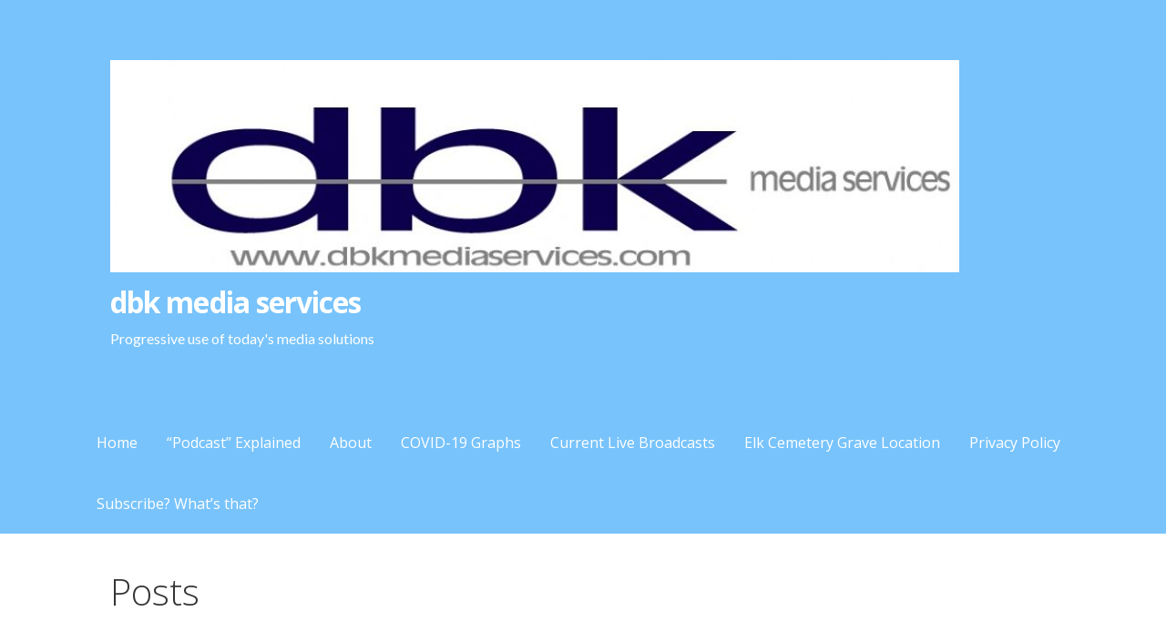

--- FILE ---
content_type: text/html; charset=UTF-8
request_url: https://dbkmediaservices.com/expvc2012vistorsguide/
body_size: 11610
content:
<!DOCTYPE html>

<html lang="en-US">

<head>

	<meta charset="UTF-8">

	<meta name="viewport" content="width=device-width, initial-scale=1">

	<link rel="profile" href="http://gmpg.org/xfn/11">

	<link rel="pingback" href="https://dbkmediaservices.com/xmlrpc.php">

	<title>Episode 28 &#8211; Experiencing Vinton County &#8211; 2012 Visitors&#8217; Guide 01/16/12 &#8211; dbk media services</title>
<meta name='robots' content='max-image-preview:large' />
<link rel='dns-prefetch' href='//fonts.googleapis.com' />
<link rel='dns-prefetch' href='//s.w.org' />
		<script type="text/javascript">
			window._wpemojiSettings = {"baseUrl":"https:\/\/s.w.org\/images\/core\/emoji\/13.1.0\/72x72\/","ext":".png","svgUrl":"https:\/\/s.w.org\/images\/core\/emoji\/13.1.0\/svg\/","svgExt":".svg","source":{"concatemoji":"https:\/\/dbkmediaservices.com\/wp-includes\/js\/wp-emoji-release.min.js?ver=5.8.12"}};
			!function(e,a,t){var n,r,o,i=a.createElement("canvas"),p=i.getContext&&i.getContext("2d");function s(e,t){var a=String.fromCharCode;p.clearRect(0,0,i.width,i.height),p.fillText(a.apply(this,e),0,0);e=i.toDataURL();return p.clearRect(0,0,i.width,i.height),p.fillText(a.apply(this,t),0,0),e===i.toDataURL()}function c(e){var t=a.createElement("script");t.src=e,t.defer=t.type="text/javascript",a.getElementsByTagName("head")[0].appendChild(t)}for(o=Array("flag","emoji"),t.supports={everything:!0,everythingExceptFlag:!0},r=0;r<o.length;r++)t.supports[o[r]]=function(e){if(!p||!p.fillText)return!1;switch(p.textBaseline="top",p.font="600 32px Arial",e){case"flag":return s([127987,65039,8205,9895,65039],[127987,65039,8203,9895,65039])?!1:!s([55356,56826,55356,56819],[55356,56826,8203,55356,56819])&&!s([55356,57332,56128,56423,56128,56418,56128,56421,56128,56430,56128,56423,56128,56447],[55356,57332,8203,56128,56423,8203,56128,56418,8203,56128,56421,8203,56128,56430,8203,56128,56423,8203,56128,56447]);case"emoji":return!s([10084,65039,8205,55357,56613],[10084,65039,8203,55357,56613])}return!1}(o[r]),t.supports.everything=t.supports.everything&&t.supports[o[r]],"flag"!==o[r]&&(t.supports.everythingExceptFlag=t.supports.everythingExceptFlag&&t.supports[o[r]]);t.supports.everythingExceptFlag=t.supports.everythingExceptFlag&&!t.supports.flag,t.DOMReady=!1,t.readyCallback=function(){t.DOMReady=!0},t.supports.everything||(n=function(){t.readyCallback()},a.addEventListener?(a.addEventListener("DOMContentLoaded",n,!1),e.addEventListener("load",n,!1)):(e.attachEvent("onload",n),a.attachEvent("onreadystatechange",function(){"complete"===a.readyState&&t.readyCallback()})),(n=t.source||{}).concatemoji?c(n.concatemoji):n.wpemoji&&n.twemoji&&(c(n.twemoji),c(n.wpemoji)))}(window,document,window._wpemojiSettings);
		</script>
		<style type="text/css">
img.wp-smiley,
img.emoji {
	display: inline !important;
	border: none !important;
	box-shadow: none !important;
	height: 1em !important;
	width: 1em !important;
	margin: 0 .07em !important;
	vertical-align: -0.1em !important;
	background: none !important;
	padding: 0 !important;
}
</style>
	<link rel='stylesheet' id='wp-block-library-css'  href='https://dbkmediaservices.com/wp-includes/css/dist/block-library/style.min.css?ver=5.8.12' type='text/css' media='all' />
<style id='wp-block-library-theme-inline-css' type='text/css'>
#start-resizable-editor-section{display:none}.wp-block-audio figcaption{color:#555;font-size:13px;text-align:center}.is-dark-theme .wp-block-audio figcaption{color:hsla(0,0%,100%,.65)}.wp-block-code{font-family:Menlo,Consolas,monaco,monospace;color:#1e1e1e;padding:.8em 1em;border:1px solid #ddd;border-radius:4px}.wp-block-embed figcaption{color:#555;font-size:13px;text-align:center}.is-dark-theme .wp-block-embed figcaption{color:hsla(0,0%,100%,.65)}.blocks-gallery-caption{color:#555;font-size:13px;text-align:center}.is-dark-theme .blocks-gallery-caption{color:hsla(0,0%,100%,.65)}.wp-block-image figcaption{color:#555;font-size:13px;text-align:center}.is-dark-theme .wp-block-image figcaption{color:hsla(0,0%,100%,.65)}.wp-block-pullquote{border-top:4px solid;border-bottom:4px solid;margin-bottom:1.75em;color:currentColor}.wp-block-pullquote__citation,.wp-block-pullquote cite,.wp-block-pullquote footer{color:currentColor;text-transform:uppercase;font-size:.8125em;font-style:normal}.wp-block-quote{border-left:.25em solid;margin:0 0 1.75em;padding-left:1em}.wp-block-quote cite,.wp-block-quote footer{color:currentColor;font-size:.8125em;position:relative;font-style:normal}.wp-block-quote.has-text-align-right{border-left:none;border-right:.25em solid;padding-left:0;padding-right:1em}.wp-block-quote.has-text-align-center{border:none;padding-left:0}.wp-block-quote.is-large,.wp-block-quote.is-style-large{border:none}.wp-block-search .wp-block-search__label{font-weight:700}.wp-block-group.has-background{padding:1.25em 2.375em;margin-top:0;margin-bottom:0}.wp-block-separator{border:none;border-bottom:2px solid;margin-left:auto;margin-right:auto;opacity:.4}.wp-block-separator:not(.is-style-wide):not(.is-style-dots){width:100px}.wp-block-separator.has-background:not(.is-style-dots){border-bottom:none;height:1px}.wp-block-separator.has-background:not(.is-style-wide):not(.is-style-dots){height:2px}.wp-block-table thead{border-bottom:3px solid}.wp-block-table tfoot{border-top:3px solid}.wp-block-table td,.wp-block-table th{padding:.5em;border:1px solid;word-break:normal}.wp-block-table figcaption{color:#555;font-size:13px;text-align:center}.is-dark-theme .wp-block-table figcaption{color:hsla(0,0%,100%,.65)}.wp-block-video figcaption{color:#555;font-size:13px;text-align:center}.is-dark-theme .wp-block-video figcaption{color:hsla(0,0%,100%,.65)}.wp-block-template-part.has-background{padding:1.25em 2.375em;margin-top:0;margin-bottom:0}#end-resizable-editor-section{display:none}
</style>
<link rel='stylesheet' id='primer-css'  href='https://dbkmediaservices.com/wp-content/themes/primer/style.css?ver=5.8.12' type='text/css' media='all' />
<style id='primer-inline-css' type='text/css'>
.site-title a,.site-title a:visited{color:#ffffff;}.site-title a:hover,.site-title a:visited:hover{color:rgba(255, 255, 255, 0.8);}
.site-description{color:#ffffff;}
.hero,.hero .widget h1,.hero .widget h2,.hero .widget h3,.hero .widget h4,.hero .widget h5,.hero .widget h6,.hero .widget p,.hero .widget blockquote,.hero .widget cite,.hero .widget table,.hero .widget ul,.hero .widget ol,.hero .widget li,.hero .widget dd,.hero .widget dt,.hero .widget address,.hero .widget code,.hero .widget pre,.hero .widget .widget-title,.hero .page-header h1{color:#ffffff;}
.main-navigation ul li a,.main-navigation ul li a:visited,.main-navigation ul li a:hover,.main-navigation ul li a:focus,.main-navigation ul li a:visited:hover{color:#ffffff;}.main-navigation .sub-menu .menu-item-has-children > a::after{border-right-color:#ffffff;border-left-color:#ffffff;}.menu-toggle div{background-color:#ffffff;}.main-navigation ul li a:hover,.main-navigation ul li a:focus{color:rgba(255, 255, 255, 0.8);}
h1,h2,h3,h4,h5,h6,label,legend,table th,dl dt,.entry-title,.entry-title a,.entry-title a:visited,.widget-title{color:#353535;}.entry-title a:hover,.entry-title a:visited:hover,.entry-title a:focus,.entry-title a:visited:focus,.entry-title a:active,.entry-title a:visited:active{color:rgba(53, 53, 53, 0.8);}
body,input,select,textarea,input[type="text"]:focus,input[type="email"]:focus,input[type="url"]:focus,input[type="password"]:focus,input[type="search"]:focus,input[type="number"]:focus,input[type="tel"]:focus,input[type="range"]:focus,input[type="date"]:focus,input[type="month"]:focus,input[type="week"]:focus,input[type="time"]:focus,input[type="datetime"]:focus,input[type="datetime-local"]:focus,input[type="color"]:focus,textarea:focus,.navigation.pagination .paging-nav-text{color:#252525;}hr{background-color:rgba(37, 37, 37, 0.1);border-color:rgba(37, 37, 37, 0.1);}input[type="text"],input[type="email"],input[type="url"],input[type="password"],input[type="search"],input[type="number"],input[type="tel"],input[type="range"],input[type="date"],input[type="month"],input[type="week"],input[type="time"],input[type="datetime"],input[type="datetime-local"],input[type="color"],textarea,.select2-container .select2-choice{color:rgba(37, 37, 37, 0.5);border-color:rgba(37, 37, 37, 0.1);}select,fieldset,blockquote,pre,code,abbr,acronym,.hentry table th,.hentry table td{border-color:rgba(37, 37, 37, 0.1);}.hentry table tr:hover td{background-color:rgba(37, 37, 37, 0.05);}
blockquote,.entry-meta,.entry-footer,.comment-meta .says,.logged-in-as,.wp-block-coblocks-author__heading{color:#686868;}
.site-footer .widget-title,.site-footer h1,.site-footer h2,.site-footer h3,.site-footer h4,.site-footer h5,.site-footer h6{color:#353535;}
.site-footer .widget,.site-footer .widget form label{color:#252525;}
.footer-menu ul li a,.footer-menu ul li a:visited{color:#686868;}.site-info-wrapper .social-menu a{background-color:#686868;}.footer-menu ul li a:hover,.footer-menu ul li a:visited:hover{color:rgba(104, 104, 104, 0.8);}
.site-info-wrapper .site-info-text{color:#686868;}
a,a:visited,.entry-title a:hover,.entry-title a:visited:hover{color:#78c3fb;}.navigation.pagination .nav-links .page-numbers.current,.social-menu a:hover{background-color:#78c3fb;}a:hover,a:visited:hover,a:focus,a:visited:focus,a:active,a:visited:active{color:rgba(120, 195, 251, 0.8);}.comment-list li.bypostauthor{border-color:rgba(120, 195, 251, 0.2);}
button,a.button,a.button:visited,input[type="button"],input[type="reset"],input[type="submit"],.wp-block-button__link,.site-info-wrapper .social-menu a:hover{background-color:#78c3fb;border-color:#78c3fb;}button:hover,button:active,button:focus,a.button:hover,a.button:active,a.button:focus,a.button:visited:hover,a.button:visited:active,a.button:visited:focus,input[type="button"]:hover,input[type="button"]:active,input[type="button"]:focus,input[type="reset"]:hover,input[type="reset"]:active,input[type="reset"]:focus,input[type="submit"]:hover,input[type="submit"]:active,input[type="submit"]:focus{background-color:rgba(120, 195, 251, 0.8);border-color:rgba(120, 195, 251, 0.8);}
button,button:hover,button:active,button:focus,a.button,a.button:hover,a.button:active,a.button:focus,a.button:visited,a.button:visited:hover,a.button:visited:active,a.button:visited:focus,input[type="button"],input[type="button"]:hover,input[type="button"]:active,input[type="button"]:focus,input[type="reset"],input[type="reset"]:hover,input[type="reset"]:active,input[type="reset"]:focus,input[type="submit"],input[type="submit"]:hover,input[type="submit"]:active,input[type="submit"]:focus,.wp-block-button__link{color:#ffffff;}
body{background-color:#f5f5f5;}.navigation.pagination .nav-links .page-numbers.current{color:#f5f5f5;}
.hentry,.comments-area,.widget,#page > .page-title-container{background-color:#ffffff;}
.site-header{background-color:#78c3fb;}.site-header{-webkit-box-shadow:inset 0 0 0 9999em;-moz-box-shadow:inset 0 0 0 9999em;box-shadow:inset 0 0 0 9999em;color:rgba(120, 195, 251, 0.50);}
.main-navigation-container,.main-navigation.open,.main-navigation ul ul,.main-navigation .sub-menu{background-color:#78c3fb;}
.site-footer{background-color:#78c3fb;}
.site-footer .widget{background-color:#ffffff;}
.site-info-wrapper{background-color:#f5f5f5;}.site-info-wrapper .social-menu a,.site-info-wrapper .social-menu a:visited,.site-info-wrapper .social-menu a:hover,.site-info-wrapper .social-menu a:visited:hover{color:#f5f5f5;}
.has-primary-color{color:#51aff7;}.has-primary-background-color{background-color:#51aff7;}
.has-secondary-color{color:#78c2fb;}.has-secondary-background-color{background-color:#78c2fb;}
.has-tertiary-color{color:#a4d6fd;}.has-tertiary-background-color{background-color:#a4d6fd;}
.has-quaternary-color{color:#dff1ff;}.has-quaternary-background-color{background-color:#dff1ff;}
.has-quinary-color{color:#ffffff;}.has-quinary-background-color{background-color:#ffffff;}
</style>
<link rel='stylesheet' id='primer-fonts-css'  href='https://fonts.googleapis.com/css?family=Open+Sans%3A300%2C400%2C700%7CLato%3A300%2C400%2C700&#038;subset=latin&#038;ver=1.8.9' type='text/css' media='all' />
<style id='primer-fonts-inline-css' type='text/css'>
.site-title{font-family:"Open Sans", sans-serif;}
.main-navigation ul li a,.main-navigation ul li a:visited,button,a.button,a.fl-button,input[type="button"],input[type="reset"],input[type="submit"]{font-family:"Open Sans", sans-serif;}
h1,h2,h3,h4,h5,h6,label,legend,table th,dl dt,.entry-title,.widget-title{font-family:"Open Sans", sans-serif;}
body,p,ol li,ul li,dl dd,.fl-callout-text{font-family:"Lato", sans-serif;}
blockquote,.entry-meta,.entry-footer,.comment-list li .comment-meta .says,.comment-list li .comment-metadata,.comment-reply-link,#respond .logged-in-as{font-family:"Open Sans", sans-serif;}
</style>
<link rel='stylesheet' id='addtoany-css'  href='https://dbkmediaservices.com/wp-content/plugins/add-to-any/addtoany.min.css?ver=1.15' type='text/css' media='all' />
<script type='text/javascript' src='https://dbkmediaservices.com/wp-includes/js/jquery/jquery.min.js?ver=3.6.0' id='jquery-core-js'></script>
<script type='text/javascript' src='https://dbkmediaservices.com/wp-includes/js/jquery/jquery-migrate.min.js?ver=3.3.2' id='jquery-migrate-js'></script>
<script type='text/javascript' src='https://dbkmediaservices.com/wp-content/plugins/add-to-any/addtoany.min.js?ver=1.1' id='addtoany-js'></script>
<link rel="https://api.w.org/" href="https://dbkmediaservices.com/wp-json/" /><link rel="alternate" type="application/json" href="https://dbkmediaservices.com/wp-json/wp/v2/posts/1021" /><link rel="EditURI" type="application/rsd+xml" title="RSD" href="https://dbkmediaservices.com/xmlrpc.php?rsd" />
<link rel="wlwmanifest" type="application/wlwmanifest+xml" href="https://dbkmediaservices.com/wp-includes/wlwmanifest.xml" /> 
<meta name="generator" content="WordPress 5.8.12" />
<link rel="canonical" href="https://dbkmediaservices.com/expvc2012vistorsguide/" />
<link rel='shortlink' href='https://dbkmediaservices.com/?p=1021' />
<link rel="alternate" type="application/json+oembed" href="https://dbkmediaservices.com/wp-json/oembed/1.0/embed?url=https%3A%2F%2Fdbkmediaservices.com%2Fexpvc2012vistorsguide%2F" />
<link rel="alternate" type="text/xml+oembed" href="https://dbkmediaservices.com/wp-json/oembed/1.0/embed?url=https%3A%2F%2Fdbkmediaservices.com%2Fexpvc2012vistorsguide%2F&#038;format=xml" />

<script data-cfasync="false">
window.a2a_config=window.a2a_config||{};a2a_config.callbacks=[];a2a_config.overlays=[];a2a_config.templates={};
(function(d,s,a,b){a=d.createElement(s);b=d.getElementsByTagName(s)[0];a.async=1;a.src="https://static.addtoany.com/menu/page.js";b.parentNode.insertBefore(a,b);})(document,"script");
</script>

		<!-- GA Google Analytics @ https://m0n.co/ga -->
		<script>
			(function(i,s,o,g,r,a,m){i['GoogleAnalyticsObject']=r;i[r]=i[r]||function(){
			(i[r].q=i[r].q||[]).push(arguments)},i[r].l=1*new Date();a=s.createElement(o),
			m=s.getElementsByTagName(o)[0];a.async=1;a.src=g;m.parentNode.insertBefore(a,m)
			})(window,document,'script','https://www.google-analytics.com/analytics.js','ga');
			ga('create', 'UA-19965570-1', 'auto');
			ga('send', 'pageview');
		</script>

	<script type="text/javascript"><!--
function powerpress_pinw(pinw_url){window.open(pinw_url, 'PowerPressPlayer','toolbar=0,status=0,resizable=1,width=460,height=320');	return false;}
//-->
</script>
<style type='text/css'>
.site-title a,.site-title a:visited{color:ffffff;}
</style>
</head>

<body class="post-template-default single single-post postid-1021 single-format-standard wp-custom-logo group-blog layout-two-column-default">

	
	<div id="page" class="hfeed site">

		<a class="skip-link screen-reader-text" href="#content">Skip to content</a>

		
		<header id="masthead" class="site-header" role="banner">

			
			<div class="site-header-wrapper">

				
<div class="site-title-wrapper">

	<a href="https://dbkmediaservices.com/" class="custom-logo-link" rel="home"><img width="932" height="233" src="https://dbkmediaservices.com/wp-content/uploads/2011/11/cropped-cropped-dbk-3-copy-1000-x-2241-1.jpg" class="custom-logo" alt="dbk media services" srcset="https://dbkmediaservices.com/wp-content/uploads/2011/11/cropped-cropped-dbk-3-copy-1000-x-2241-1.jpg 932w, https://dbkmediaservices.com/wp-content/uploads/2011/11/cropped-cropped-dbk-3-copy-1000-x-2241-1-300x75.jpg 300w, https://dbkmediaservices.com/wp-content/uploads/2011/11/cropped-cropped-dbk-3-copy-1000-x-2241-1-768x192.jpg 768w" sizes="(max-width: 932px) 100vw, 932px" /></a>
	<div class="site-title"><a href="https://dbkmediaservices.com/" rel="home">dbk media services</a></div>
	<div class="site-description">Progressive use of today&#039;s media solutions</div>
</div><!-- .site-title-wrapper -->

<div class="hero">

	
	<div class="hero-inner">

		
	</div>

</div>

			</div><!-- .site-header-wrapper -->

			
		</header><!-- #masthead -->

		
<div class="main-navigation-container">

	
<div class="menu-toggle" id="menu-toggle" role="button" tabindex="0"
	>
	<div></div>
	<div></div>
	<div></div>
</div><!-- #menu-toggle -->

	<nav id="site-navigation" class="main-navigation">

		<div class="menu"><ul><li ><a href="https://dbkmediaservices.com/">Home</a></li><li class="page_item page-item-324"><a href="https://dbkmediaservices.com/podcast-explained/">&#8220;Podcast&#8221; Explained</a></li><li class="page_item page-item-2 page_item_has_children"><a href="https://dbkmediaservices.com/about/">About</a></li><li class="page_item page-item-3391"><a href="https://dbkmediaservices.com/covid-19-graphs/">COVID-19 Graphs</a></li><li class="page_item page-item-851"><a href="https://dbkmediaservices.com/broadcasts/">Current Live Broadcasts</a></li><li class="page_item page-item-3432"><a href="https://dbkmediaservices.com/elk-cemetery-grave-location/">Elk Cemetery Grave Location</a></li><li class="page_item page-item-3177"><a href="https://dbkmediaservices.com/privacy-policy/">Privacy Policy</a></li><li class="page_item page-item-669"><a href="https://dbkmediaservices.com/subscribe/">Subscribe?  What&#8217;s that?</a></li></ul></div>
	</nav><!-- #site-navigation -->

	
</div>

<div class="page-title-container">

	<header class="page-header">

		<h2 class="page-title">Posts</h2>
	</header><!-- .entry-header -->

</div><!-- .page-title-container -->

		<div id="content" class="site-content">

<div id="primary" class="content-area">

	<main id="main" class="site-main" role="main">

	
<article id="post-1021" class="post-1021 post type-post status-publish format-standard has-post-thumbnail hentry category-experiencing-vinton-county tag-birding tag-covered-bridges tag-experiencing-vinton-county tag-geocaching tag-ghost-hunting tag-hiking tag-hocking-hills tag-hummingbirds tag-hunting tag-lake-hope-state-park tag-moonville-tunnel tag-mountain-biking tag-quilt-barns">

	
	
			<div class="featured-image">

	
	
		<img width="250" height="255" src="https://dbkmediaservices.com/wp-content/uploads/2011/11/weaver-copy-250-x-255.jpg" class="attachment-primer-featured size-primer-featured wp-post-image" alt="" loading="lazy" />
	
	
	</div><!-- .featured-image -->
	
	
	
<header class="entry-header">

	<div class="entry-header-row">

		<div class="entry-header-column">

			
			
				<h1 class="entry-title">Episode 28 &#8211; Experiencing Vinton County &#8211; 2012 Visitors&#8217; Guide 01/16/12</h1>

			
			
		</div><!-- .entry-header-column -->

	</div><!-- .entry-header-row -->

</header><!-- .entry-header -->

	
<div class="entry-meta">

	
		<span class="posted-date">January 16, 2012</span>

	
	<span class="posted-author"><a href="https://dbkmediaservices.com/author/admin/" title="Posts by admin" rel="author">admin</a></span>

	
		<span class="comments-number">

			<a href="https://dbkmediaservices.com/expvc2012vistorsguide/#comments" class="comments-link" >1 Comment</a>
		</span>

	
</div><!-- .entry-meta -->

	
		
<div class="entry-content">

	<!--powerpress_player--><div class="powerpress_player" id="powerpress_player_8001"><!--[if lt IE 9]><script>document.createElement('audio');</script><![endif]-->
<audio class="wp-audio-shortcode" id="audio-1021-1" preload="none" style="width: 100%;" controls="controls"><source type="audio/mpeg" src="https://dbkmediaservices.com/test_podcasts/expvceps28.mp3?_=1" /><a href="https://dbkmediaservices.com/test_podcasts/expvceps28.mp3">https://dbkmediaservices.com/test_podcasts/expvceps28.mp3</a></audio></div><p class="powerpress_links powerpress_links_mp3">Podcast: <a href="https://dbkmediaservices.com/test_podcasts/expvceps28.mp3" class="powerpress_link_pinw" target="_blank" title="Play in new window" onclick="return powerpress_pinw('https://dbkmediaservices.com/?powerpress_pinw=1021-podcast');" rel="nofollow">Play in new window</a> | <a href="https://dbkmediaservices.com/test_podcasts/expvceps28.mp3" class="powerpress_link_d" title="Download" rel="nofollow" download="expvceps28.mp3">Download</a> (11.0MB) | <a href="#" class="powerpress_link_e" title="Embed" onclick="return powerpress_show_embed('1021-podcast');" rel="nofollow">Embed</a></p><p class="powerpress_embed_box" id="powerpress_embed_1021-podcast" style="display: none;"><input id="powerpress_embed_1021-podcast_t" type="text" value="&lt;iframe width=&quot;740&quot; height=&quot;30&quot; src=&quot;https://dbkmediaservices.com/?powerpress_embed=1021-podcast&amp;amp;powerpress_player=mediaelement-audio&quot; frameborder=&quot;0&quot; scrolling=&quot;no&quot;&gt;&lt;/iframe&gt;" onclick="javascript: this.select();" onfocus="javascript: this.select();" style="width: 70%;" readOnly></p><p>Looking for something to do this year? The 2012 Vinton County Visitors’ Guide has been released and is packed full of information to help you find ways to entertain yourself and your family here in Vinton County. Today Bruce and Brandi talk about the guide, where you can find it and how it might help you to experience Vinton County in 2012. Listen now!</p>
<p style="text-align: center;"><a href="https://dbkmediaservices.com/wp-content/uploads/2011/09/weaver-copy.jpg"><img loading="lazy" title="Experiencing Vinton County" src="https://dbkmediaservices.com/wp-content/uploads/2011/09/weaver-copy-150x150.jpg" alt="" width="150" height="150" /></a></p>
<p><strong>Note</strong>: You can subscribe to the show – FREE of charge – by simply putting your email in the subscribe box below. After you have have hit &#8220;Subscribe,&#8221; you will receive a verification email on which you must click. After that, you will receive an email of the shows details each time there is a new episode of Experiencing Vinton County. You can unsubscribe at any time should you decide to do so. Try it!</p>
<p style="text-align: left;">Enter your email address:</p>
<form action="http://feedburner.google.com/fb/a/mailverify" method="post" target="popupwindow"><input type="text" name="email" /> <input type="submit" value="Subscribe" /> Delivered by <a href="http://feedburner.google.com" target="_blank">FeedBurner</a></form>
<form action="http://feedburner.google.com/fb/a/mailverify" method="post" target="popupwindow"><a style="text-align: center;" href="http://itunes.apple.com/us/podcast/experiencing-vinton-county/id408211347" target="_blank"><img loading="lazy" title="Find Experiencing Vinton County on iTunes" src="https://dbkmediaservices.com/wp-content/uploads/2011/10/chicklet_itunes.gif" alt="" width="80" height="15" /></a><a style="text-align: center;" href="http://feeds.feedburner.com/ExperVintonCo" target="_blank"><img loading="lazy" title="Subscribe to this podcast in a reader" src="https://dbkmediaservices.com/wp-content/uploads/2011/10/rss.png" alt="" width="80" height="15" /></a></form>
<p><strong>Does your business, group or organization need a podcast? If so, call dbkmediaservices.com at 740-569-3254, or email us at dbkmediaservices@gmail.com. We&#8217;ll be glad to talk with you about your ideas and how your goals can be met through the use of today&#8217;s progressive media.</strong></p>
<div class="addtoany_share_save_container addtoany_content addtoany_content_bottom"><div class="a2a_kit a2a_kit_size_32 addtoany_list" data-a2a-url="https://dbkmediaservices.com/expvc2012vistorsguide/" data-a2a-title="Episode 28 – Experiencing Vinton County – 2012 Visitors’ Guide 01/16/12"><a class="a2a_button_facebook" href="https://www.addtoany.com/add_to/facebook?linkurl=https%3A%2F%2Fdbkmediaservices.com%2Fexpvc2012vistorsguide%2F&amp;linkname=Episode%2028%20%E2%80%93%20Experiencing%20Vinton%20County%20%E2%80%93%202012%20Visitors%E2%80%99%20Guide%2001%2F16%2F12" title="Facebook" rel="nofollow noopener" target="_blank"></a><a class="a2a_button_twitter" href="https://www.addtoany.com/add_to/twitter?linkurl=https%3A%2F%2Fdbkmediaservices.com%2Fexpvc2012vistorsguide%2F&amp;linkname=Episode%2028%20%E2%80%93%20Experiencing%20Vinton%20County%20%E2%80%93%202012%20Visitors%E2%80%99%20Guide%2001%2F16%2F12" title="Twitter" rel="nofollow noopener" target="_blank"></a><a class="a2a_button_email" href="https://www.addtoany.com/add_to/email?linkurl=https%3A%2F%2Fdbkmediaservices.com%2Fexpvc2012vistorsguide%2F&amp;linkname=Episode%2028%20%E2%80%93%20Experiencing%20Vinton%20County%20%E2%80%93%202012%20Visitors%E2%80%99%20Guide%2001%2F16%2F12" title="Email" rel="nofollow noopener" target="_blank"></a><a class="a2a_button_sms" href="https://www.addtoany.com/add_to/sms?linkurl=https%3A%2F%2Fdbkmediaservices.com%2Fexpvc2012vistorsguide%2F&amp;linkname=Episode%2028%20%E2%80%93%20Experiencing%20Vinton%20County%20%E2%80%93%202012%20Visitors%E2%80%99%20Guide%2001%2F16%2F12" title="SMS" rel="nofollow noopener" target="_blank"></a><a class="a2a_button_copy_link" href="https://www.addtoany.com/add_to/copy_link?linkurl=https%3A%2F%2Fdbkmediaservices.com%2Fexpvc2012vistorsguide%2F&amp;linkname=Episode%2028%20%E2%80%93%20Experiencing%20Vinton%20County%20%E2%80%93%202012%20Visitors%E2%80%99%20Guide%2001%2F16%2F12" title="Copy Link" rel="nofollow noopener" target="_blank"></a><a class="a2a_dd addtoany_share_save addtoany_share" href="https://www.addtoany.com/share"></a></div></div>
</div><!-- .entry-content -->

	
	
<footer class="entry-footer">

	<div class="entry-footer-right">

		
	</div>

	
		
		
			<span class="cat-links">

				Posted in: <a href="https://dbkmediaservices.com/category/experiencing-vinton-county/" rel="category tag">Experiencing Vinton County</a>
			</span>

		
		
		
			<span class="tags-links">

				Filed under: <a href="https://dbkmediaservices.com/tag/birding/" rel="tag">Birding</a>, <a href="https://dbkmediaservices.com/tag/covered-bridges/" rel="tag">Covered Bridges</a>, <a href="https://dbkmediaservices.com/tag/experiencing-vinton-county/" rel="tag">Experiencing Vinton County</a>, <a href="https://dbkmediaservices.com/tag/geocaching/" rel="tag">Geocaching</a>, <a href="https://dbkmediaservices.com/tag/ghost-hunting/" rel="tag">Ghost Hunting</a>, <a href="https://dbkmediaservices.com/tag/hiking/" rel="tag">Hiking</a>, <a href="https://dbkmediaservices.com/tag/hocking-hills/" rel="tag">Hocking Hills</a>, <a href="https://dbkmediaservices.com/tag/hummingbirds/" rel="tag">Hummingbirds</a>, <a href="https://dbkmediaservices.com/tag/hunting/" rel="tag">Hunting</a>, <a href="https://dbkmediaservices.com/tag/lake-hope-state-park/" rel="tag">Lake Hope State Park</a>, <a href="https://dbkmediaservices.com/tag/moonville-tunnel/" rel="tag">Moonville Tunnel</a>, <a href="https://dbkmediaservices.com/tag/mountain-biking/" rel="tag">Mountain Biking</a>, <a href="https://dbkmediaservices.com/tag/quilt-barns/" rel="tag">Quilt Barns</a>
			</span>

		
	
</footer><!-- .entry-footer -->

	
</article><!-- #post-## -->

	<nav class="navigation post-navigation" role="navigation" aria-label="Posts">
		<h2 class="screen-reader-text">Post navigation</h2>
		<div class="nav-links"><div class="nav-previous"><a href="https://dbkmediaservices.com/svcsportstalk010912/" rel="prev">&larr; Episode 14 &#8211; Cardo&#8217;s Family Fun Center SVC Sports Talk 010912</a></div><div class="nav-next"><a href="https://dbkmediaservices.com/vrbh011612/" rel="next">Episode 8 &#8211; Viking Roundball Hour 011612 &rarr;</a></div></div>
	</nav>
<div id="comments" class="comments-area">

	
		<h2 class="comments-title">
		1 thought on <span>&ldquo;Episode 28 &#8211; Experiencing Vinton County &#8211; 2012 Visitors&#8217; Guide 01/16/12&rdquo;</span>		</h2>

		
		<ol class="comment-list">
				<li id="comment-627" class="pingback even thread-even depth-1">
			<div class="comment-body">
				Pingback: <a href='http://vintoncountyohio.wordpress.com/2012/01/20/2012-visitors-guides-have-arrived/' rel='external nofollow ugc' class='url'>2012 Visitors&#8217; Guides Have Arrived | Your Place for All Seasons</a> 			</div>
		</li><!-- #comment-## -->
		</ol><!-- .comment-list -->

		
	
	
		<div id="respond" class="comment-respond">
		<h3 id="reply-title" class="comment-reply-title">Leave a Reply <small><a rel="nofollow" id="cancel-comment-reply-link" href="/expvc2012vistorsguide/#respond" style="display:none;">Cancel reply</a></small></h3><form action="https://dbkmediaservices.com/wp-comments-post.php" method="post" id="commentform" class="comment-form" novalidate><p class="comment-notes"><span id="email-notes">Your email address will not be published.</span> Required fields are marked <span class="required">*</span></p><p class="comment-form-comment"><label for="comment">Comment</label> <textarea id="comment" name="comment" cols="45" rows="8" maxlength="65525" required="required"></textarea></p><p class="comment-form-author"><label for="author">Name <span class="required">*</span></label> <input id="author" name="author" type="text" value="" size="30" maxlength="245" required='required' /></p>
<p class="comment-form-email"><label for="email">Email <span class="required">*</span></label> <input id="email" name="email" type="email" value="" size="30" maxlength="100" aria-describedby="email-notes" required='required' /></p>
<p class="comment-form-url"><label for="url">Website</label> <input id="url" name="url" type="url" value="" size="30" maxlength="200" /></p>
<p class="comment-form-cookies-consent"><input id="wp-comment-cookies-consent" name="wp-comment-cookies-consent" type="checkbox" value="yes" /> <label for="wp-comment-cookies-consent">Save my name, email, and website in this browser for the next time I comment.</label></p>
<p class="form-submit"><input name="submit" type="submit" id="submit" class="submit" value="Post Comment" /> <input type='hidden' name='comment_post_ID' value='1021' id='comment_post_ID' />
<input type='hidden' name='comment_parent' id='comment_parent' value='0' />
</p><p style="display: none;"><input type="hidden" id="akismet_comment_nonce" name="akismet_comment_nonce" value="9a81403a90" /></p><input type="hidden" id="ak_js" name="ak_js" value="239"/><textarea name="ak_hp_textarea" cols="45" rows="8" maxlength="100" style="display: none !important;"></textarea></form>	</div><!-- #respond -->
	<p class="akismet_comment_form_privacy_notice">This site uses Akismet to reduce spam. <a href="https://akismet.com/privacy/" target="_blank" rel="nofollow noopener">Learn how your comment data is processed</a>.</p>
</div><!-- #comments -->

	</main><!-- #main -->

</div><!-- #primary -->


<div id="secondary" class="widget-area" role="complementary">

	<aside id="calendar-7" class="widget widget_calendar"><h4 class="widget-title">Posts by date</h4><div id="calendar_wrap" class="calendar_wrap"><table id="wp-calendar" class="wp-calendar-table">
	<caption>January 2026</caption>
	<thead>
	<tr>
		<th scope="col" title="Monday">M</th>
		<th scope="col" title="Tuesday">T</th>
		<th scope="col" title="Wednesday">W</th>
		<th scope="col" title="Thursday">T</th>
		<th scope="col" title="Friday">F</th>
		<th scope="col" title="Saturday">S</th>
		<th scope="col" title="Sunday">S</th>
	</tr>
	</thead>
	<tbody>
	<tr>
		<td colspan="3" class="pad">&nbsp;</td><td>1</td><td>2</td><td>3</td><td>4</td>
	</tr>
	<tr>
		<td>5</td><td>6</td><td>7</td><td>8</td><td>9</td><td>10</td><td>11</td>
	</tr>
	<tr>
		<td id="today">12</td><td>13</td><td>14</td><td>15</td><td>16</td><td>17</td><td>18</td>
	</tr>
	<tr>
		<td>19</td><td>20</td><td>21</td><td>22</td><td>23</td><td>24</td><td>25</td>
	</tr>
	<tr>
		<td>26</td><td>27</td><td>28</td><td>29</td><td>30</td><td>31</td>
		<td class="pad" colspan="1">&nbsp;</td>
	</tr>
	</tbody>
	</table><nav aria-label="Previous and next months" class="wp-calendar-nav">
		<span class="wp-calendar-nav-prev"><a href="https://dbkmediaservices.com/2021/05/">&laquo; May</a></span>
		<span class="pad">&nbsp;</span>
		<span class="wp-calendar-nav-next">&nbsp;</span>
	</nav></div></aside><aside id="categories-10" class="widget widget_categories"><h4 class="widget-title">Categories</h4>
			<ul>
					<li class="cat-item cat-item-445"><a href="https://dbkmediaservices.com/category/barnstorm-basketball-association/" title="Podcasts of the Barnstorm Basketball Assocation">Barnstorm Basketball Association</a> (7)
</li>
	<li class="cat-item cat-item-4"><a href="https://dbkmediaservices.com/category/experiencing-vinton-county/" title="Information pertaining to the Experiencing Vinton County Podcast">Experiencing Vinton County</a> (47)
</li>
	<li class="cat-item cat-item-55"><a href="https://dbkmediaservices.com/category/svc-sports-talk/" title="Posts of the SVC Sports Talk, brought to you by www.svcsportszone.com">SVC Sports Talk</a> (314)
</li>
	<li class="cat-item cat-item-1"><a href="https://dbkmediaservices.com/category/uncategorized/" title="Posts which aren&#039;t particularly relevant to any of the other categories">Uncategorized</a> (1)
</li>
	<li class="cat-item cat-item-402"><a href="https://dbkmediaservices.com/category/viking-redzone-podcast/">Viking Redzone Podcast</a> (16)
</li>
	<li class="cat-item cat-item-27"><a href="https://dbkmediaservices.com/category/viking-roundball-hour/" title="Posts concerning the Viking Roundball Hour with Coach Matt Combs">Viking Roundball Hour</a> (93)
</li>
	<li class="cat-item cat-item-273"><a href="https://dbkmediaservices.com/category/vintoncountyontheair/" title="This is a category containing the posts about the Vinton County on the Air Podcast.  The podcast will contain news, information regarding the community and community events in and around Vinton County, Ohio.">Vinton County on the Air</a> (16)
</li>
	<li class="cat-item cat-item-426"><a href="https://dbkmediaservices.com/category/vinton-county-viking-basketball/" title="Recordings of Vinton County Viking Sports games will be under this category">Vinton County Viking Sports</a> (15)
</li>
			</ul>

			</aside><aside id="meta-11" class="widget widget_meta"><h4 class="widget-title">Meta</h4>
		<ul>
						<li><a href="https://dbkmediaservices.com/wp-login.php">Log in</a></li>
			<li><a href="https://dbkmediaservices.com/feed/">Entries feed</a></li>
			<li><a href="https://dbkmediaservices.com/comments/feed/">Comments feed</a></li>

			<li><a href="https://wordpress.org/">WordPress.org</a></li>
		</ul>

		</aside><aside id="categories-8" class="widget widget_categories"><h4 class="widget-title">Categories</h4>
			<ul>
					<li class="cat-item cat-item-445"><a href="https://dbkmediaservices.com/category/barnstorm-basketball-association/" title="Podcasts of the Barnstorm Basketball Assocation">Barnstorm Basketball Association</a>
</li>
	<li class="cat-item cat-item-4"><a href="https://dbkmediaservices.com/category/experiencing-vinton-county/" title="Information pertaining to the Experiencing Vinton County Podcast">Experiencing Vinton County</a>
</li>
	<li class="cat-item cat-item-55"><a href="https://dbkmediaservices.com/category/svc-sports-talk/" title="Posts of the SVC Sports Talk, brought to you by www.svcsportszone.com">SVC Sports Talk</a>
</li>
	<li class="cat-item cat-item-1"><a href="https://dbkmediaservices.com/category/uncategorized/" title="Posts which aren&#039;t particularly relevant to any of the other categories">Uncategorized</a>
</li>
	<li class="cat-item cat-item-402"><a href="https://dbkmediaservices.com/category/viking-redzone-podcast/">Viking Redzone Podcast</a>
</li>
	<li class="cat-item cat-item-27"><a href="https://dbkmediaservices.com/category/viking-roundball-hour/" title="Posts concerning the Viking Roundball Hour with Coach Matt Combs">Viking Roundball Hour</a>
</li>
	<li class="cat-item cat-item-273"><a href="https://dbkmediaservices.com/category/vintoncountyontheair/" title="This is a category containing the posts about the Vinton County on the Air Podcast.  The podcast will contain news, information regarding the community and community events in and around Vinton County, Ohio.">Vinton County on the Air</a>
</li>
	<li class="cat-item cat-item-426"><a href="https://dbkmediaservices.com/category/vinton-county-viking-basketball/" title="Recordings of Vinton County Viking Sports games will be under this category">Vinton County Viking Sports</a>
</li>
			</ul>

			</aside><aside id="meta-9" class="widget widget_meta"><h4 class="widget-title">Meta</h4>
		<ul>
						<li><a href="https://dbkmediaservices.com/wp-login.php">Log in</a></li>
			<li><a href="https://dbkmediaservices.com/feed/">Entries feed</a></li>
			<li><a href="https://dbkmediaservices.com/comments/feed/">Comments feed</a></li>

			<li><a href="https://wordpress.org/">WordPress.org</a></li>
		</ul>

		</aside><aside id="search-7" class="widget widget_search"><h4 class="widget-title">Search on this site &#8211; Enter key word</h4><form role="search" method="get" class="search-form" action="https://dbkmediaservices.com/">
				<label>
					<span class="screen-reader-text">Search for:</span>
					<input type="search" class="search-field" placeholder="Search &hellip;" value="" name="s" />
				</label>
				<input type="submit" class="search-submit" value="Search" />
			</form></aside>
</div><!-- #secondary -->

		</div><!-- #content -->

		
		<footer id="colophon" class="site-footer">

			<div class="site-footer-inner">

				
			</div><!-- .site-footer-inner -->

		</footer><!-- #colophon -->

		
<div class="site-info-wrapper">

	<div class="site-info">

		<div class="site-info-inner">

			<a class="privacy-policy-link" href="https://dbkmediaservices.com/privacy-policy/">Privacy Policy</a>
<div class="site-info-text">

	Copyright &copy; 2026 dbk media services &mdash; Primer WordPress theme by <a href="https://www.godaddy.com/" rel="author nofollow">GoDaddy</a>
</div>

		</div><!-- .site-info-inner -->

	</div><!-- .site-info -->

</div><!-- .site-info-wrapper -->

	</div><!-- #page -->

	<link rel='stylesheet' id='mediaelement-css'  href='https://dbkmediaservices.com/wp-includes/js/mediaelement/mediaelementplayer-legacy.min.css?ver=4.2.16' type='text/css' media='all' />
<link rel='stylesheet' id='wp-mediaelement-css'  href='https://dbkmediaservices.com/wp-includes/js/mediaelement/wp-mediaelement.min.css?ver=5.8.12' type='text/css' media='all' />
<script type='text/javascript' src='https://dbkmediaservices.com/wp-content/themes/primer/assets/js/navigation.min.js?ver=1.8.9' id='primer-navigation-js'></script>
<script type='text/javascript' src='https://dbkmediaservices.com/wp-includes/js/comment-reply.min.js?ver=5.8.12' id='comment-reply-js'></script>
<script type='text/javascript' src='https://dbkmediaservices.com/wp-includes/js/wp-embed.min.js?ver=5.8.12' id='wp-embed-js'></script>
<script type='text/javascript' src='https://dbkmediaservices.com/wp-content/plugins/powerpress/player.min.js?ver=5.8.12' id='powerpress-player-js'></script>
<script type='text/javascript' id='mediaelement-core-js-before'>
var mejsL10n = {"language":"en","strings":{"mejs.download-file":"Download File","mejs.install-flash":"You are using a browser that does not have Flash player enabled or installed. Please turn on your Flash player plugin or download the latest version from https:\/\/get.adobe.com\/flashplayer\/","mejs.fullscreen":"Fullscreen","mejs.play":"Play","mejs.pause":"Pause","mejs.time-slider":"Time Slider","mejs.time-help-text":"Use Left\/Right Arrow keys to advance one second, Up\/Down arrows to advance ten seconds.","mejs.live-broadcast":"Live Broadcast","mejs.volume-help-text":"Use Up\/Down Arrow keys to increase or decrease volume.","mejs.unmute":"Unmute","mejs.mute":"Mute","mejs.volume-slider":"Volume Slider","mejs.video-player":"Video Player","mejs.audio-player":"Audio Player","mejs.captions-subtitles":"Captions\/Subtitles","mejs.captions-chapters":"Chapters","mejs.none":"None","mejs.afrikaans":"Afrikaans","mejs.albanian":"Albanian","mejs.arabic":"Arabic","mejs.belarusian":"Belarusian","mejs.bulgarian":"Bulgarian","mejs.catalan":"Catalan","mejs.chinese":"Chinese","mejs.chinese-simplified":"Chinese (Simplified)","mejs.chinese-traditional":"Chinese (Traditional)","mejs.croatian":"Croatian","mejs.czech":"Czech","mejs.danish":"Danish","mejs.dutch":"Dutch","mejs.english":"English","mejs.estonian":"Estonian","mejs.filipino":"Filipino","mejs.finnish":"Finnish","mejs.french":"French","mejs.galician":"Galician","mejs.german":"German","mejs.greek":"Greek","mejs.haitian-creole":"Haitian Creole","mejs.hebrew":"Hebrew","mejs.hindi":"Hindi","mejs.hungarian":"Hungarian","mejs.icelandic":"Icelandic","mejs.indonesian":"Indonesian","mejs.irish":"Irish","mejs.italian":"Italian","mejs.japanese":"Japanese","mejs.korean":"Korean","mejs.latvian":"Latvian","mejs.lithuanian":"Lithuanian","mejs.macedonian":"Macedonian","mejs.malay":"Malay","mejs.maltese":"Maltese","mejs.norwegian":"Norwegian","mejs.persian":"Persian","mejs.polish":"Polish","mejs.portuguese":"Portuguese","mejs.romanian":"Romanian","mejs.russian":"Russian","mejs.serbian":"Serbian","mejs.slovak":"Slovak","mejs.slovenian":"Slovenian","mejs.spanish":"Spanish","mejs.swahili":"Swahili","mejs.swedish":"Swedish","mejs.tagalog":"Tagalog","mejs.thai":"Thai","mejs.turkish":"Turkish","mejs.ukrainian":"Ukrainian","mejs.vietnamese":"Vietnamese","mejs.welsh":"Welsh","mejs.yiddish":"Yiddish"}};
</script>
<script type='text/javascript' src='https://dbkmediaservices.com/wp-includes/js/mediaelement/mediaelement-and-player.min.js?ver=4.2.16' id='mediaelement-core-js'></script>
<script type='text/javascript' src='https://dbkmediaservices.com/wp-includes/js/mediaelement/mediaelement-migrate.min.js?ver=5.8.12' id='mediaelement-migrate-js'></script>
<script type='text/javascript' id='mediaelement-js-extra'>
/* <![CDATA[ */
var _wpmejsSettings = {"pluginPath":"\/wp-includes\/js\/mediaelement\/","classPrefix":"mejs-","stretching":"responsive"};
/* ]]> */
</script>
<script type='text/javascript' src='https://dbkmediaservices.com/wp-includes/js/mediaelement/wp-mediaelement.min.js?ver=5.8.12' id='wp-mediaelement-js'></script>
<script async="async" type='text/javascript' src='https://dbkmediaservices.com/wp-content/plugins/akismet/_inc/form.js?ver=4.1.9' id='akismet-form-js'></script>
	<script>
	/* IE11 skip link focus fix */
	/(trident|msie)/i.test(navigator.userAgent)&&document.getElementById&&window.addEventListener&&window.addEventListener("hashchange",function(){var t,e=location.hash.substring(1);/^[A-z0-9_-]+$/.test(e)&&(t=document.getElementById(e))&&(/^(?:a|select|input|button|textarea)$/i.test(t.tagName)||(t.tabIndex=-1),t.focus())},!1);
	</script>
	
</body>

</html>


--- FILE ---
content_type: text/plain
request_url: https://www.google-analytics.com/j/collect?v=1&_v=j102&a=1248714338&t=pageview&_s=1&dl=https%3A%2F%2Fdbkmediaservices.com%2Fexpvc2012vistorsguide%2F&ul=en-us%40posix&dt=Episode%2028%20%E2%80%93%20Experiencing%20Vinton%20County%20%E2%80%93%202012%20Visitors%E2%80%99%20Guide%2001%2F16%2F12%20%E2%80%93%20dbk%20media%20services&sr=1280x720&vp=1280x720&_u=IEBAAEABAAAAACAAI~&jid=1800205542&gjid=1215968722&cid=562521455.1768270300&tid=UA-19965570-1&_gid=1517189096.1768270300&_r=1&_slc=1&z=1669518758
body_size: -452
content:
2,cG-4WP9ZF09K2